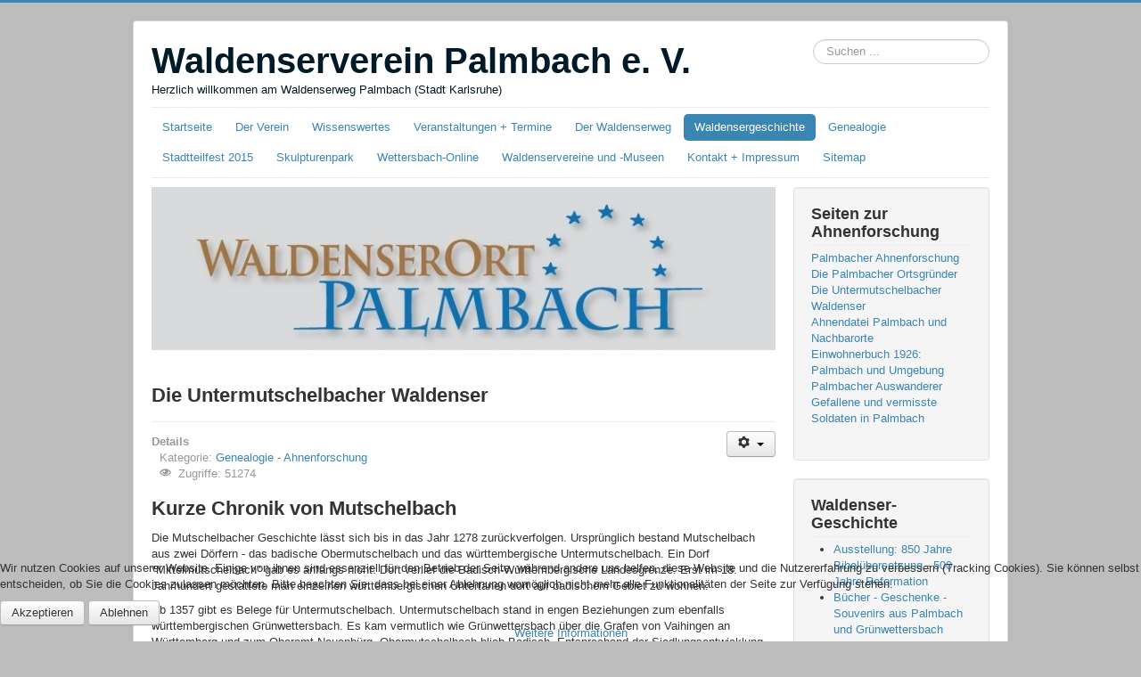

--- FILE ---
content_type: text/html; charset=utf-8
request_url: http://www.waldenserweg.de/index.php/waldensergeschichte/93-liste-der-in-untermutschelbach-angesiedelten-waldenser-1701.html
body_size: 15183
content:
<!DOCTYPE html>
<html lang="de-de" dir="ltr">

<head>
<script type="text/javascript">  (function(){ function blockCookies(disableCookies, disableLocal, disableSession){ if(disableCookies == 1){ if(!document.__defineGetter__){ Object.defineProperty(document, 'cookie',{ get: function(){ return ''; }, set: function(){ return true;} }); }else{ var oldSetter = document.__lookupSetter__('cookie'); if(oldSetter) { Object.defineProperty(document, 'cookie', { get: function(){ return ''; }, set: function(v){ if(v.match(/reDimCookieHint\=/) || v.match(/3f02f01986ffe02ed9cef26b01f2f04f\=/)) { oldSetter.call(document, v); } return true; } }); } } var cookies = document.cookie.split(';'); for (var i = 0; i < cookies.length; i++) { var cookie = cookies[i]; var pos = cookie.indexOf('='); var name = ''; if(pos > -1){ name = cookie.substr(0, pos); }else{ name = cookie; } if(name.match(/reDimCookieHint/)) { document.cookie = name + '=; expires=Thu, 01 Jan 1970 00:00:00 GMT'; } } } if(disableLocal == 1){ window.localStorage.clear(); window.localStorage.__proto__ = Object.create(window.Storage.prototype); window.localStorage.__proto__.setItem = function(){ return undefined; }; } if(disableSession == 1){ window.sessionStorage.clear(); window.sessionStorage.__proto__ = Object.create(window.Storage.prototype); window.sessionStorage.__proto__.setItem = function(){ return undefined; }; } } blockCookies(1,1,1); }()); </script>


	<meta name="viewport" content="width=device-width, initial-scale=1.0" />
	<meta charset="utf-8" />
	<base href="http://www.waldenserweg.de/index.php/waldensergeschichte/93-liste-der-in-untermutschelbach-angesiedelten-waldenser-1701.html" />
	<meta name="keywords" content="Waldenser, Mutschelbach, Palmbach, 1701" />
	<meta name="author" content="Roland Jourdan" />
	<meta name="description" content="Mutschelbacher Waldensergeschichte. Liste der in Untermutschelbach im Jahre 1701 angesiedelten Waldenser." />
	<meta name="generator" content="Joomla! - Open Source Content Management" />
	<title>Die Untermutschelbacher Waldenser - Waldenserverein Palmbach e. V. - Waldenserweg (Karlsruhe)</title>
	<link href="/templates/protostar/favicon.ico" rel="shortcut icon" type="image/vnd.microsoft.icon" />
	<link href="http://www.waldenserweg.de/index.php/component/search/?Itemid=178&amp;catid=93&amp;id=93&amp;format=opensearch" rel="search" title="Suchen Waldenserverein Palmbach e. V. - Waldenserweg (Karlsruhe)" type="application/opensearchdescription+xml" />
	<link href="/plugins/editors/jckeditor/typography/typography2.php" rel="stylesheet" media="null" attribs="[]" />
	<link href="/media/com_jce/site/css/content.min.css?badb4208be409b1335b815dde676300e" rel="stylesheet" />
	<link href="/templates/protostar/css/template.css?8b81847eccb1883449f3384a6995a089" rel="stylesheet" />
	<link href="/modules/mod_visitorcounter/css/visitorcounter.css" rel="stylesheet" />
	<link href="/plugins/system/cookiehint/css/blue.css?8b81847eccb1883449f3384a6995a089" rel="stylesheet" />
	<style>

	body.site {
		border-top: 3px solid #3a86b3;
		background-color: #bdbdbd;
	}
	a {
		color: #3a86b3;
	}
	.nav-list > .active > a,
	.nav-list > .active > a:hover,
	.dropdown-menu li > a:hover,
	.dropdown-menu .active > a,
	.dropdown-menu .active > a:hover,
	.nav-pills > .active > a,
	.nav-pills > .active > a:hover,
	.btn-primary {
		background: #3a86b3;
	}div.mod_search93 input[type="search"]{ width:auto; }#redim-cookiehint-bottom {position: fixed; z-index: 99999; left: 0px; right: 0px; bottom: 0px; top: auto !important;}
	</style>
	<script src="/media/jui/js/jquery.min.js?8b81847eccb1883449f3384a6995a089"></script>
	<script src="/media/jui/js/jquery-noconflict.js?8b81847eccb1883449f3384a6995a089"></script>
	<script src="/media/jui/js/jquery-migrate.min.js?8b81847eccb1883449f3384a6995a089"></script>
	<script src="/media/jui/js/bootstrap.min.js?8b81847eccb1883449f3384a6995a089"></script>
	<script src="/media/system/js/caption.js?8b81847eccb1883449f3384a6995a089"></script>
	<script src="/templates/protostar/js/template.js?8b81847eccb1883449f3384a6995a089"></script>
	<!--[if lt IE 9]><script src="/media/jui/js/html5.js?8b81847eccb1883449f3384a6995a089"></script><![endif]-->
	<!--[if lt IE 9]><script src="/media/system/js/html5fallback.js?8b81847eccb1883449f3384a6995a089"></script><![endif]-->
	<script>
jQuery(function($){ initTooltips(); $("body").on("subform-row-add", initTooltips); function initTooltips (event, container) { container = container || document;$(container).find(".hasTooltip").tooltip({"html": true,"container": "body"});} });jQuery(window).on('load',  function() {
				new JCaption('img.caption');
			});(function() {  if (typeof gtag !== 'undefined') {       gtag('consent', 'denied', {         'ad_storage': 'denied',         'ad_user_data': 'denied',         'ad_personalization': 'denied',         'functionality_storage': 'denied',         'personalization_storage': 'denied',         'security_storage': 'denied',         'analytics_storage': 'denied'       });     } })();
	</script>

</head>
<body class="site com_content view-article no-layout no-task itemid-178">
	<!-- Body -->
	<div class="body" id="top">
		<div class="container">
			<!-- Header -->
			<header class="header" role="banner">
				<div class="header-inner clearfix">
					<a class="brand pull-left" href="/">
						<span class="site-title" title="Waldenserverein Palmbach e. V. - Waldenserweg (Karlsruhe)">Waldenserverein Palmbach e. V.</span>													<div class="site-description">Herzlich willkommen am Waldenserweg Palmbach (Stadt Karlsruhe)</div>											</a>
					<div class="header-search pull-right">
						<div class="search mod_search93">
	<form action="/index.php/waldensergeschichte.html" method="post" class="form-inline" role="search">
		<label for="mod-search-searchword93" class="element-invisible">Suchbox</label> <input name="searchword" id="mod-search-searchword93" maxlength="200"  class="inputbox search-query input-medium" type="search" size="20" placeholder="Suchen ..." />		<input type="hidden" name="task" value="search" />
		<input type="hidden" name="option" value="com_search" />
		<input type="hidden" name="Itemid" value="178" />
	</form>
</div>

					</div>
				</div>
			</header>
							<nav class="navigation" role="navigation">
					<div class="navbar pull-left">
						<a class="btn btn-navbar collapsed" data-toggle="collapse" data-target=".nav-collapse">
							<span class="element-invisible">Navigation an/aus</span>
							<span class="icon-bar"></span>
							<span class="icon-bar"></span>
							<span class="icon-bar"></span>
						</a>
					</div>
					<div class="nav-collapse">
						<ul class="nav menu nav-pills mod-list">
<li class="item-101 default"><a href="/index.php" >Startseite</a></li><li class="item-629"><a href="/index.php/der-verein.html" >Der Verein</a></li><li class="item-181"><a href="/index.php/infos-sehenswuerdigkeiten-anfahrt.html" >Wissenswertes</a></li><li class="item-266"><a href="/index.php/veranstaltungen.html" >Veranstaltungen + Termine</a></li><li class="item-108"><a href="/index.php/waldenserweg-palmbach.html" >Der Waldenserweg</a></li><li class="item-178 current active deeper parent"><a href="/index.php/waldensergeschichte.html" >Waldensergeschichte</a><ul class="nav-child unstyled small"><li class="item-179"><a href="/index.php/waldensergeschichte/rezepte-waldenser-spezialitaeten.html" >Rezepte - Waldenser-Spezialitäten</a></li></ul></li><li class="item-405 deeper parent"><a href="/index.php/genealogie.html" >Genealogie</a><ul class="nav-child unstyled small"><li class="item-406"><a href="http://dateineu.roland-jourdan.de/" target="_blank" rel="noopener noreferrer">Ahnendatei Palmbach und Umgebung</a></li></ul></li><li class="item-111"><a href="/index.php/stadtteilfest.html" >Stadtteilfest 2015</a></li><li class="item-618"><a href="/index.php/skulpturenpark-wettersbach.html" >Skulpturenpark</a></li><li class="item-112"><a href="http://www.wettersbach-online.de/" target="_blank" rel="noopener noreferrer">Wettersbach-Online</a></li><li class="item-188"><a href="/index.php/links-waldenservereine.html" >Waldenservereine und -Museen</a></li><li class="item-113"><a href="/index.php/kontakt-impressum.html" >Kontakt + Impressum</a></li><li class="item-176"><a href="/index.php/sitemap.html" >Sitemap</a></li></ul>

					</div>
				</nav>
						
			<div class="row-fluid">
								<main id="content" role="main" class="span9">
					<!-- Begin Content -->
							<div class="moduletable">
						

<div class="custom"  >
	<p style="text-align: center;"><img src="/images/logos/logo-waldenserort-palmbach-2.jpg" alt="Waldenserort Palmbach, Stadt Karlsruhe" width="733" height="192" title="Waldenserort Palmbach, Stadt Karlsruhe" /></p>
<p>&nbsp;</p></div>
		</div>
	
					<div id="system-message-container">
	</div>

					<div class="item-page" itemscope itemtype="https://schema.org/Article">
	<meta itemprop="inLanguage" content="de-DE" />
	
		
			<div class="page-header">
		<h2 itemprop="headline">
			Die Untermutschelbacher Waldenser		</h2>
							</div>
							
<div class="icons">
	
					<div class="btn-group pull-right">
				<button class="btn dropdown-toggle" type="button" id="dropdownMenuButton-93" aria-label="Benutzerwerkzeuge"
				data-toggle="dropdown" aria-haspopup="true" aria-expanded="false">
					<span class="icon-cog" aria-hidden="true"></span>
					<span class="caret" aria-hidden="true"></span>
				</button>
								<ul class="dropdown-menu" aria-labelledby="dropdownMenuButton-93">
											<li class="print-icon"> <a href="/index.php/die-untermutschelbacher-waldenser.html?tmpl=component&amp;print=1" title="Eintrag ausdrucken < Die Untermutschelbacher Waldenser >" onclick="window.open(this.href,'win2','status=no,toolbar=no,scrollbars=yes,titlebar=no,menubar=no,resizable=yes,width=640,height=480,directories=no,location=no'); return false;" rel="nofollow">			<span class="icon-print" aria-hidden="true"></span>
		Drucken	</a> </li>
																<li class="email-icon"> <a href="/index.php/component/mailto/?tmpl=component&amp;template=protostar&amp;link=021554e1e40880efdd8d947e0016656a95566d05" title="Link einem Freund via E-Mail senden" onclick="window.open(this.href,'win2','width=400,height=450,menubar=yes,resizable=yes'); return false;" rel="nofollow">			<span class="icon-envelope" aria-hidden="true"></span>
		E-Mail	</a> </li>
														</ul>
			</div>
		
	</div>
			
		
						<dl class="article-info muted">

		
			<dt class="article-info-term">
									Details							</dt>

			
			
										<dd class="category-name">
																		Kategorie: <a href="/index.php/genealogie.html" itemprop="genre">Genealogie - Ahnenforschung</a>							</dd>			
			
			
		
					
			
										<dd class="hits">
					<span class="icon-eye-open" aria-hidden="true"></span>
					<meta itemprop="interactionCount" content="UserPageVisits:51274" />
					Zugriffe: 51274			</dd>						</dl>
	
	
		
								<div itemprop="articleBody">
		<h2 style="text-align: left;">Kurze Chronik von Mutschelbach</h2>
<p>Die Mutschelbacher Geschichte lässt sich bis in das Jahr 1278 zurückverfolgen. Ursprünglich bestand Mutschelbach aus zwei&nbsp;Dörfern - das badische Obermutschelbach und das württembergische Untermutschelbach. Ein Dorf "Mittelmutschelbach" gab es anfangs nicht. Dort verlief die Badisch-Württembergische Landesgrenze. Erst im 18. Jahrhundert gestattete man einzelnen württembergischen Untertanen dort auf badischem Gebiet zu wohnen.</p>
<p>Ab 1357 gibt es Belege für Untermutschelbach. Untermutschelbach stand in engen Beziehungen zum ebenfalls württembergischen Grünwettersbach. Es kam vermutlich wie Grünwettersbach über die Grafen von Vaihingen an Württemberg und zum Oberamt Neuenbürg. Obermutschelbach blieb Badisch. Entsprechend der Siedlungsentwicklung gehörten Obermutschelbach zur Pfarrei Nöttingen und Untermutschelbach zu Grünwettersbach.</p>
<p>Am 29. und 30. Dezember 1700 besichtigen Vogt Greber aus Maulbronn Grünwettersbach und Mutschelbach wegen der Ansiedlung von Waldensern die aus Mörfelden abreisen wollten. In Grünwettersbach leben noch 30 mündige Bürger (Familienoberhäupter), diese sind gegen die Ansiedlung. Auf ihrer Gemarkung sind 600 Morgen (= ca. 150 ha) Ackerland verwildert. Wegen dem Widerstand der Grünwettersbacher Einwohner wurde im Jahre 1702 ein Teil der Grünwettersbacher Gemarkung abgetrennt und die Waldenser bekamen ihre eigene Gemarkung für ihre Ansiedlung, hieraus wurde der Ort Palmbach. In Mutschelbach lebten noch 9 Familien, dort gibt es 240 Morgen (= ca. 60 ha) verwildertes Land. Die Verhandlungsführer der Waldenser aus Mörfelden-Walldorf sind Pierre Berger und Antoine Blance. Am 04. Mai 1701 kommen ungefähr 250 Waldenser aus Mörfelden an. 109 Personen werden Grünwettersbach zugeteilt und 59 Personen Untermutschelbach. Außerdem wurden 15 Familien mit 78 Personen im Badischen Kleinsteinbach untergebracht. Die Untermutschelbacher Waldenser wurden im bestehenden Ort angesiedelt. Die Entwicklung Mutschelbachs wurde durch die Ansiedlung dieser Flüchtlingen aus den Waldensertälern westlich von Turin entscheidend geprägt.&nbsp;</p>
<p>Die Waldensergemeinden von Untermutschelbach und Palmbach wurden anfangs von den französischen Pfarrern aus Auerbach versorgt. Die Waldenser in Kleinsteinbach durfen die Gottesdienste nicht besuchen, da sie im Ausland (Baden-Durlach) wohnten. Alle Kleinsteinbacher Waldenser zugen am 14. Juli 1719 in andere deutsche Gebiete weiter. Ab 1720 hatten Untermutschelbach und Palmbach eigene gemeinsame Pfarrer. Die Waldenser errichteten eine eigene Kirche (ein kleines hölzernes Gotteshaus) östlich von Untermutschelbach, die 1793/94 aus Kollektenmitteln neu erbaut wurde. Sie finanzierten den Bau von Kollekten aus der Schweiz, Holland und England. Dieses reformierte (waldensische) Gotteshaus wurde nach dem Zusammenschluss er lutherischen und reformierten Kirche zur Evangelischen Landeskirche Baden im Jahre 1821 überflüssig und abgebrochen.&nbsp;Noch heute erinnern Namen wie Baral, Balzer, Granget, Konstandin, Berger, Piston und Stucky an die waldensische Herkunft zahlreicher Mitbürger und Mitbürgerinnen. Der älteste Teil der heutigen Waldenserkirche in Untermutschelbach, der Chorturm, stammt aus dem 15. Jahrhundert und einzelne Bauelemente dürften sogar aus dem 13. Jahrhundert stammen. Dafür spricht z.B. das romanische Fenster auf der östlichen Seite des Turmes, während ein darüber liegendes Spitzbogenfenster Einflüsse der gotischen Bauweise ebenso überliefert wie das Kreuzrippengewölbe im Turminnern.<span style="font-size: 16px; color: #000000;"><br /></span></p>
<p>Für die neuangekommenen Waldenser begann eine harte Zeit. Die Umgewöhnung von den Alpen in die Ebene fiel ihnen schwer, denn keiner verstand den Pflug zu führen oder Ochsen anzuspannen. Die zugeteilten 150 Morgen Land reichten bei weitem nicht für ein gutes Auskommen. Bis Ende des 18. Jahrhunderts wurde fast ausschließlich der <span class="BxUVEf ILfuVd" lang="de"><span class="hgKElc">alpenprovenzalischen Dialekt (<span class="ILfuVd" lang="de"><span class="hgKElc">Okzitanisch, Patois</span></span>) und </span></span>französisch gesprochen, gelehrt und gepredigt. Die Waldenser wurden nach ihrer Ansiedlung von den Einheimischen „Welschen” genannt. Ein Fußweg - von den Deutschen<strong> Welschenweg </strong>genannt -, der von Palmbach über Langensteinbacher Gemarkung nach Untermutschelbach führte, wurde von den Palmbacher und Untermutschelbacher Waldensern als Verbindungsweg für gegenseitige Besuche und für Kirchgänge genutzt. Dieser Weg zwischen den beiden württembergischen Orten führte über das Gelände der reformierten Markgrafschaft Baden-Durlach, es mussten Landesgrenzen überquert werden. Stupferich gehörte bis 1771 zur katholischen Markgrafschaft Baden-Baden.</p>
<p>Im Tauschvertrag von 1806 wurde Untermutschelbach, Palmbach und Grünwettersbach von Württemberg an Baden abgetreten, danach gehörten Ober- und Untermutschelbach zum Landamt Pforzheim, ab 1821 zum Bezirksamt Durlach und ab 1924 zu Kreis Karlsruhe. Beide Gemeinden wurden 1936 zu Mutschelbach vereinigt.</p>
<p>Bis 1979 gehörte die Evangelische Kirchengemeinde Obermutschelbach zu Nöttingen und Untermutschelbach zu Palmbach, also auch zu unterschiedlichen Kirchenbezirken. Die heutige Evangelische Kirchengemeinde Mutschelbach wurde am 1. Mai 1979 aus den ehemaligen Filialgemeinden Obermutschelbach und Untermutschelbach gebildet. Bis dahin wurden die Jugendlichen aus Untermutschelbach und Palmbach gemeinsam&nbsp;konfirmiert. Seit dem 1. September 1971 ist Mutschelbach ein Ortsteil der neugebildeten Gemeinde Karlsbad.</p>
<p>Text teilweise aus: <a href="http://www.kirche-mutschelbach.de">http://www.kirche-mutschelbach.de und </a><a href="http://www.karlsbad.de/website/de/gemeinde/ortsteile/mutschelbach">http://www.karlsbad.de/website/de/gemeinde/ortsteile/mutschelbach</a>, ergänzt mit weiteren Waldenserdaten.</p>
<p>&nbsp;</p>
<h2 style="text-align: left;">Die Waldenser die 1701 nach Mutschelbach kamen</h2>
<p><em>(Text aus Festschrift 275 Jahre Palmbach, September 1976)</em></p>
<p>Es liegen Kirchenregister aus Villaretto, Walldorf und Palmbach vor. Dazu sind verschiedene Listen vorhanden. Es muss aber noch weitergesucht und geforscht werden, bis gesicherte Angaben über die Gründer vorliegen. Ein erster Überblick soll hier versucht werden an Hand von zwei Listen aus dem Hauptstaatsarchiv in Stuttgart (A 240,46 ad 191) vom 16. Mai 1702:</p>
<p>Liste der Waldenserfamilien in Grünwettersbach 108 Personen,<br /> Liste der Waldenserfamilien in Untermutschelbach 58 Personen,<br />= zusammen 166 Personen</p>
<p>Dazu wurde die Liste über die Eidesleistung aller Männer über 16 Jahren vom 24. Juni 1701 (A 240,32,45a) eingearbeitet. Aus Grünwettersbach schwuren 38 Männer, aus Untermutschelbach schwuren 16 Männer = zusammen 64 Männer.</p>
<p>Aus jedem Ort fehlt einer der Schwörenden in der Familienliste, so dass die Zahl für Palmbach auf 109, die für Untermutschelbach auf 59, zusammen also auf 168 erhöht. Die Einordnung der Wittfrauen bringt Schwierigkeiten, da sie mit ihrem Mädchennamen, und nicht mit dem ihres Mannes aufgeführt sind.<br /> Daher sind für Palmbach noch unklar die Witwen Anne Aillaud und Marie Piton, und für Untermutschelbach die Witwe Susanne.</p>
<p>Jaques Tron, der auf der Tafel anlässlich des Kirchbaus 1725 genannt wird, ist der Sohn des verstorbenen Jean. Er war von Mörfelden nach Kleinsteinbach gekommen und von dort nach Palmbach, wo er am 1.9.1717 sich durch Einheirat mit Susanne Roux verehelichte. So erklärt es sich, dass auf der Gründerliste der Name Tron nicht erscheint.</p>
<p><a href="/index.php/waldensergeschichte/95-liste-der-palmbacher-ortsgruender-im-jahre-1701.html">Die Liste aller Palmbach Ortsgründer im Jahre 1701 finden Sie hier <img src="/images/logos/PfeilBlauRts.jpg" alt="" /></a></p>
<hr />
<h3>Liste der Waldenser die 1701 in Untermutschelbach angesiedelt wurden</h3>
<p>Heute Karlsbad, Ortsteil Mutschelbach.<br /> Familien mit gleichem Nachnamen wurden mit laufenden Nummern (1) versehen.<br /> Die Zahlen hinter den Namen geben das Alter an, das aber in verschiedenen Listen oft sehr differiert.<br /> Der Buchstabe E bedeutet, dass der Betreffende den Treueid leistete.</p>
<p>1.&nbsp;&nbsp;&nbsp;&nbsp;&nbsp;&nbsp;&nbsp; ?&nbsp;&nbsp;&nbsp;&nbsp;&nbsp;&nbsp;&nbsp;&nbsp;&nbsp;&nbsp;&nbsp;&nbsp;&nbsp; Witwe Susanne 28</p>
<p>2.&nbsp;&nbsp;&nbsp;&nbsp;&nbsp;&nbsp;&nbsp; „&nbsp;&nbsp;&nbsp;&nbsp;&nbsp;&nbsp;&nbsp;&nbsp;&nbsp;&nbsp;&nbsp;&nbsp;&nbsp; Tochter Jeanne 6</p>
<p>3.&nbsp;&nbsp;&nbsp;&nbsp;&nbsp;&nbsp;&nbsp; „&nbsp;&nbsp;&nbsp;&nbsp;&nbsp;&nbsp;&nbsp;&nbsp;&nbsp;&nbsp;&nbsp;&nbsp;&nbsp; Sohn Jean 5</p>
<p>4.&nbsp;&nbsp;&nbsp;&nbsp; Balce (1)&nbsp;&nbsp;&nbsp;&nbsp;&nbsp; Anthoine 50/52 E</p>
<p>5.&nbsp;&nbsp;&nbsp;&nbsp;&nbsp;&nbsp;&nbsp; „&nbsp;&nbsp;&nbsp;&nbsp;&nbsp;&nbsp;&nbsp;&nbsp;&nbsp;&nbsp;&nbsp;&nbsp;&nbsp; Frau Jeanne 45</p>
<p>6.&nbsp;&nbsp;&nbsp;&nbsp;&nbsp;&nbsp;&nbsp; „&nbsp;&nbsp;&nbsp;&nbsp;&nbsp;&nbsp;&nbsp;&nbsp;&nbsp;&nbsp;&nbsp;&nbsp;&nbsp; Tochter Susanne 22</p>
<p>7.&nbsp;&nbsp;&nbsp;&nbsp;&nbsp;&nbsp;&nbsp; „&nbsp;&nbsp;&nbsp;&nbsp;&nbsp;&nbsp;&nbsp;&nbsp;&nbsp;&nbsp;&nbsp;&nbsp;&nbsp; Tochter Marie 18</p>
<p>8.&nbsp;&nbsp;&nbsp;&nbsp;&nbsp;&nbsp;&nbsp; „&nbsp;&nbsp;&nbsp;&nbsp;&nbsp;&nbsp;&nbsp;&nbsp;&nbsp;&nbsp;&nbsp;&nbsp;&nbsp; Tochter Jeanne 15</p>
<p>9.&nbsp;&nbsp;&nbsp;&nbsp;&nbsp;&nbsp;&nbsp; „&nbsp;&nbsp;&nbsp;&nbsp;&nbsp;&nbsp;&nbsp;&nbsp;&nbsp;&nbsp;&nbsp;&nbsp;&nbsp; Tochter Anne 11</p>
<p>10.&nbsp;&nbsp;&nbsp;&nbsp; Balce&nbsp; (2)&nbsp;&nbsp;&nbsp;&nbsp; Jean 47/48 E</p>
<p>11.&nbsp;&nbsp;&nbsp;&nbsp;&nbsp;&nbsp;&nbsp; „&nbsp;&nbsp;&nbsp;&nbsp;&nbsp;&nbsp;&nbsp;&nbsp;&nbsp;&nbsp;&nbsp;&nbsp;&nbsp; Frau Marie 30?</p>
<p>12.&nbsp;&nbsp;&nbsp;&nbsp;&nbsp;&nbsp;&nbsp; „&nbsp;&nbsp;&nbsp;&nbsp;&nbsp;&nbsp;&nbsp;&nbsp;&nbsp;&nbsp;&nbsp;&nbsp;&nbsp; Sohn Jean 18 E</p>
<p>13.&nbsp;&nbsp;&nbsp;&nbsp;&nbsp;&nbsp;&nbsp; „&nbsp;&nbsp;&nbsp;&nbsp;&nbsp;&nbsp;&nbsp;&nbsp;&nbsp;&nbsp;&nbsp;&nbsp;&nbsp; Tochter Susanne 17</p>
<p>14.&nbsp;&nbsp;&nbsp;&nbsp;&nbsp;&nbsp;&nbsp; „&nbsp;&nbsp;&nbsp;&nbsp;&nbsp;&nbsp;&nbsp;&nbsp;&nbsp;&nbsp;&nbsp;&nbsp;&nbsp; Sohn Antoine 11</p>
<p>15.&nbsp;&nbsp;&nbsp;&nbsp;&nbsp;&nbsp;&nbsp; „&nbsp;&nbsp;&nbsp;&nbsp;&nbsp;&nbsp;&nbsp;&nbsp;&nbsp;&nbsp;&nbsp;&nbsp;&nbsp; Tochter Marie 4</p>
<p>16.&nbsp;&nbsp;&nbsp;&nbsp;&nbsp;&nbsp;&nbsp; „&nbsp;&nbsp;&nbsp;&nbsp;&nbsp;&nbsp;&nbsp;&nbsp;&nbsp;&nbsp;&nbsp;&nbsp;&nbsp; Sohn Pierre 2</p>
<p>17.&nbsp;&nbsp;&nbsp;&nbsp;&nbsp;&nbsp;&nbsp; „&nbsp;&nbsp;&nbsp;&nbsp;&nbsp;&nbsp;&nbsp;&nbsp;&nbsp;&nbsp;&nbsp;&nbsp;&nbsp; Sohn Andre 1/2</p>
<p>18.&nbsp;&nbsp;&nbsp;&nbsp;&nbsp; Brun&nbsp;&nbsp;&nbsp;&nbsp;&nbsp;&nbsp;&nbsp;&nbsp;&nbsp;&nbsp; Jacques 22/26 E</p>
<p>19.&nbsp;&nbsp;&nbsp;&nbsp;&nbsp;&nbsp;&nbsp; „&nbsp;&nbsp;&nbsp;&nbsp;&nbsp;&nbsp;&nbsp;&nbsp;&nbsp;&nbsp;&nbsp;&nbsp;&nbsp; Frau Jeanne 20</p>
<p>20.&nbsp;&nbsp;&nbsp;&nbsp;&nbsp;&nbsp;&nbsp; „&nbsp;&nbsp;&nbsp;&nbsp;&nbsp;&nbsp;&nbsp;&nbsp;&nbsp;&nbsp;&nbsp;&nbsp;&nbsp; Tochter Marie 2 Monate</p>
<p>21.&nbsp; Coutandin&nbsp;&nbsp;&nbsp;&nbsp;&nbsp;&nbsp;&nbsp; Pierre 24/36 E&nbsp;&nbsp;&nbsp;&nbsp;&nbsp;&nbsp;&nbsp;&nbsp;&nbsp;&nbsp;&nbsp;&nbsp;&nbsp;&nbsp; (heute: Constandin/Konstandin)</p>
<p>22.&nbsp;&nbsp;&nbsp;&nbsp;&nbsp;&nbsp;&nbsp; „&nbsp;&nbsp;&nbsp;&nbsp;&nbsp;&nbsp;&nbsp;&nbsp;&nbsp;&nbsp;&nbsp;&nbsp;&nbsp; Frau Susanne 18</p>
<p>23.&nbsp;&nbsp;&nbsp;&nbsp;&nbsp;&nbsp;&nbsp; „&nbsp;&nbsp;&nbsp;&nbsp;&nbsp;&nbsp;&nbsp;&nbsp;&nbsp;&nbsp;&nbsp;&nbsp;&nbsp; Mutter Catherine 55</p>
<p>24.&nbsp;&nbsp;&nbsp;&nbsp;&nbsp;&nbsp;&nbsp; „&nbsp;&nbsp;&nbsp;&nbsp;&nbsp;&nbsp;&nbsp;&nbsp;&nbsp;&nbsp;&nbsp;&nbsp;&nbsp; Bruder Jacques 24/26 E</p>
<p>25.&nbsp;&nbsp;&nbsp;&nbsp;&nbsp;&nbsp;&nbsp; „&nbsp;&nbsp;&nbsp;&nbsp;&nbsp;&nbsp;&nbsp;&nbsp;&nbsp;&nbsp;&nbsp;&nbsp;&nbsp; Bruder Jean 19</p>
<p>26.&nbsp;&nbsp;&nbsp; Gayde&nbsp;&nbsp;&nbsp;&nbsp;&nbsp;&nbsp;&nbsp;&nbsp;&nbsp; Witwe Jeanne Gaidou 60</p>
<p>27.&nbsp;&nbsp;&nbsp;&nbsp;&nbsp;&nbsp;&nbsp; „&nbsp;&nbsp;&nbsp;&nbsp;&nbsp;&nbsp;&nbsp;&nbsp;&nbsp;&nbsp;&nbsp;&nbsp;&nbsp; Tochter Judith 18</p>
<p>28.&nbsp;&nbsp;&nbsp;&nbsp;&nbsp;&nbsp;&nbsp; „&nbsp;&nbsp;&nbsp;&nbsp;&nbsp;&nbsp;&nbsp;&nbsp;&nbsp;&nbsp;&nbsp;&nbsp;&nbsp; Tochter Jeanne 22</p>
<p>29. &nbsp;&nbsp;&nbsp;Gaydoul&nbsp;&nbsp;&nbsp;&nbsp;&nbsp;&nbsp;&nbsp; David 25 E</p>
<p>30.&nbsp;&nbsp; Guigas (1)&nbsp;&nbsp;&nbsp;&nbsp; Jean 30/35 E maire</p>
<p>31.&nbsp;&nbsp;&nbsp;&nbsp;&nbsp;&nbsp; „&nbsp;&nbsp;&nbsp;&nbsp;&nbsp;&nbsp;&nbsp;&nbsp;&nbsp;&nbsp;&nbsp;&nbsp;&nbsp; Frau Marie 28</p>
<p>32.&nbsp;&nbsp;&nbsp;&nbsp;&nbsp;&nbsp; „&nbsp;&nbsp;&nbsp;&nbsp;&nbsp;&nbsp;&nbsp;&nbsp;&nbsp;&nbsp;&nbsp;&nbsp;&nbsp; Mutter Catherine 68</p>
<p>33.&nbsp;&nbsp;&nbsp;&nbsp;&nbsp;&nbsp; „&nbsp;&nbsp;&nbsp;&nbsp;&nbsp;&nbsp;&nbsp;&nbsp;&nbsp;&nbsp;&nbsp;&nbsp;&nbsp; Tochter Marie 1 1/2</p>
<p>34.&nbsp;&nbsp; Guigas (2)&nbsp;&nbsp;&nbsp;&nbsp; Marie 54</p>
<p>35.&nbsp; Juvenal (1)&nbsp;&nbsp;&nbsp;&nbsp; Barthelemy 80</p>
<p>36.&nbsp;&nbsp;&nbsp;&nbsp;&nbsp;&nbsp; „&nbsp;&nbsp;&nbsp;&nbsp;&nbsp;&nbsp;&nbsp;&nbsp;&nbsp;&nbsp;&nbsp;&nbsp;&nbsp; Sohn Jean 35 E</p>
<p>37.&nbsp;&nbsp;&nbsp;&nbsp;&nbsp;&nbsp; „&nbsp;&nbsp;&nbsp;&nbsp;&nbsp;&nbsp;&nbsp;&nbsp;&nbsp;&nbsp;&nbsp;&nbsp;&nbsp; Tochter Jeanne 20</p>
<p>38.&nbsp;&nbsp;&nbsp;&nbsp;&nbsp;&nbsp; „&nbsp;&nbsp;&nbsp;&nbsp;&nbsp;&nbsp;&nbsp;&nbsp;&nbsp;&nbsp;&nbsp;&nbsp;&nbsp; Tochter Marguerite 24</p>
<p>39.&nbsp; Juvenal (2)&nbsp;&nbsp;&nbsp;&nbsp; Pierre 48/50 E</p>
<p>40.&nbsp;&nbsp;&nbsp;&nbsp;&nbsp;&nbsp; „&nbsp;&nbsp;&nbsp;&nbsp;&nbsp;&nbsp;&nbsp;&nbsp;&nbsp;&nbsp;&nbsp;&nbsp;&nbsp; Frau Marie 45</p>
<p>41.&nbsp;&nbsp;&nbsp;&nbsp;&nbsp;&nbsp; „&nbsp;&nbsp;&nbsp;&nbsp;&nbsp;&nbsp;&nbsp;&nbsp;&nbsp;&nbsp;&nbsp;&nbsp;&nbsp; Tochter Marguerite 11</p>
<p>42.&nbsp;&nbsp;&nbsp;&nbsp;&nbsp;&nbsp; „&nbsp;&nbsp;&nbsp;&nbsp;&nbsp;&nbsp;&nbsp;&nbsp;&nbsp;&nbsp;&nbsp;&nbsp;&nbsp; Tochter Marie 8</p>
<p>43.&nbsp;&nbsp;&nbsp;&nbsp;&nbsp;&nbsp; „&nbsp;&nbsp;&nbsp;&nbsp;&nbsp;&nbsp;&nbsp;&nbsp;&nbsp;&nbsp;&nbsp;&nbsp;&nbsp; Sohn Jean 5</p>
<p>44.&nbsp;&nbsp;&nbsp;&nbsp;&nbsp;&nbsp; „&nbsp;&nbsp;&nbsp;&nbsp;&nbsp;&nbsp;&nbsp;&nbsp;&nbsp;&nbsp;&nbsp;&nbsp;&nbsp; Tochter Catherine 2</p>
<p>45.&nbsp;&nbsp;&nbsp; Micol&nbsp;&nbsp;&nbsp;&nbsp;&nbsp;&nbsp;&nbsp;&nbsp;&nbsp;&nbsp; Jacques 60/68 E</p>
<p>46.&nbsp;&nbsp;&nbsp;&nbsp;&nbsp;&nbsp; „&nbsp;&nbsp;&nbsp;&nbsp;&nbsp;&nbsp;&nbsp;&nbsp;&nbsp;&nbsp;&nbsp;&nbsp;&nbsp; Frau Madeleine 55</p>
<p>47.&nbsp;&nbsp;&nbsp;&nbsp;&nbsp;&nbsp; „&nbsp;&nbsp;&nbsp;&nbsp;&nbsp;&nbsp;&nbsp;&nbsp;&nbsp;&nbsp;&nbsp;&nbsp;&nbsp; Sohn Jacques 18/20 E</p>
<p>48.&nbsp;&nbsp;&nbsp;&nbsp;&nbsp; „?&nbsp;&nbsp;&nbsp;&nbsp;&nbsp;&nbsp;&nbsp;&nbsp;&nbsp;&nbsp;&nbsp;&nbsp; Nichte Jeanne 18</p>
<p>49.&nbsp;&nbsp; Revior&nbsp;&nbsp;&nbsp;&nbsp;&nbsp;&nbsp;&nbsp;&nbsp;&nbsp; Estienne 30/31 E&nbsp;&nbsp;&nbsp;&nbsp;&nbsp; (heute: Raviol)</p>
<p>50.&nbsp;&nbsp;&nbsp;&nbsp;&nbsp;&nbsp; „&nbsp;&nbsp;&nbsp;&nbsp;&nbsp;&nbsp;&nbsp;&nbsp;&nbsp;&nbsp;&nbsp;&nbsp;&nbsp; Frau Jeanne 22</p>
<p>51.&nbsp;&nbsp;&nbsp;&nbsp;&nbsp;&nbsp; „&nbsp;&nbsp;&nbsp;&nbsp;&nbsp;&nbsp;&nbsp;&nbsp;&nbsp;&nbsp;&nbsp;&nbsp;&nbsp; Tochter Susanne 2</p>
<p>52.&nbsp;&nbsp;&nbsp;&nbsp;&nbsp;&nbsp; „&nbsp;&nbsp;&nbsp;&nbsp;&nbsp;&nbsp;&nbsp;&nbsp;&nbsp;&nbsp;&nbsp;&nbsp;&nbsp; Michel 22/27 E</p>
<p>53.&nbsp;&nbsp;&nbsp;&nbsp;&nbsp;&nbsp; „&nbsp;&nbsp;&nbsp;&nbsp;&nbsp;&nbsp;&nbsp;&nbsp;&nbsp;&nbsp;&nbsp;&nbsp;&nbsp; Frau Jeanne 20</p>
<p>54.&nbsp; Talmon (1)&nbsp;&nbsp;&nbsp;&nbsp; Estienne 17/20 E</p>
<p>55.&nbsp;&nbsp;&nbsp;&nbsp;&nbsp;&nbsp; „&nbsp;&nbsp;&nbsp;&nbsp;&nbsp;&nbsp;&nbsp;&nbsp;&nbsp;&nbsp;&nbsp;&nbsp;&nbsp; Schwester Jeanne 20</p>
<p>56.&nbsp; Talmon (2)&nbsp;&nbsp;&nbsp;&nbsp; Jacques 24/36 E</p>
<p>57.&nbsp;&nbsp;&nbsp;&nbsp;&nbsp;&nbsp; „&nbsp;&nbsp;&nbsp;&nbsp;&nbsp;&nbsp;&nbsp;&nbsp;&nbsp;&nbsp;&nbsp;&nbsp;&nbsp; Frau Marie 22</p>
<p>58.&nbsp;&nbsp;&nbsp;&nbsp;&nbsp;&nbsp; „&nbsp;&nbsp;&nbsp;&nbsp;&nbsp;&nbsp;&nbsp;&nbsp;&nbsp;&nbsp;&nbsp;&nbsp;&nbsp; Tochter Catherine 2 Monate</p>
<p>59.&nbsp;&nbsp;&nbsp;&nbsp;&nbsp;&nbsp; „&nbsp;&nbsp;&nbsp;&nbsp;&nbsp;&nbsp;&nbsp;&nbsp;&nbsp;&nbsp;&nbsp;&nbsp;&nbsp; Mutter Catherine 55</p>
<hr />
<p><span style="font-family: Verdana; font-size: xx-small;">Quelle: Festschrift 275 Jahre Palmbach, September 1976</span></p> 	</div>

	
	<ul class="pager pagenav">
	<li class="previous">
		<a class="hasTooltip" title="Die Palmbacher Ortsgründer im Jahre 1701-1702" aria-label="Vorheriger Beitrag: Die Palmbacher Ortsgründer im Jahre 1701-1702" href="/index.php/die-palmbacher-ortsgründer.html" rel="prev">
			<span class="icon-chevron-left" aria-hidden="true"></span> <span aria-hidden="true">Zurück</span>		</a>
	</li>
	<li class="next">
		<a class="hasTooltip" title="Einwohnerbuch 1926 Palmbach und Nachbarorte" aria-label="Nächster Beitrag: Einwohnerbuch 1926 Palmbach und Nachbarorte" href="/index.php/einwohnerbuch-1926-palmbach-und-umgebung.html" rel="next">
			<span aria-hidden="true">Weiter</span> <span class="icon-chevron-right" aria-hidden="true"></span>		</a>
	</li>
</ul>
							</div>

					<div class="clearfix"></div>
					<div aria-label="Breadcrumbs" role="navigation">
	<ul itemscope itemtype="https://schema.org/BreadcrumbList" class="breadcrumb">
					<li>
				Aktuelle Seite: &#160;
			</li>
		
						<li itemprop="itemListElement" itemscope itemtype="https://schema.org/ListItem">
											<a itemprop="item" href="/index.php" class="pathway"><span itemprop="name">Startseite</span></a>
					
											<span class="divider">
							<img src="/media/system/images/arrow.png" alt="" />						</span>
										<meta itemprop="position" content="1">
				</li>
							<li itemprop="itemListElement" itemscope itemtype="https://schema.org/ListItem">
											<a itemprop="item" href="/index.php/waldensergeschichte.html" class="pathway"><span itemprop="name">Waldensergeschichte</span></a>
					
											<span class="divider">
							<img src="/media/system/images/arrow.png" alt="" />						</span>
										<meta itemprop="position" content="2">
				</li>
							<li itemprop="itemListElement" itemscope itemtype="https://schema.org/ListItem">
											<a itemprop="item" href="/index.php/genealogie.html" class="pathway"><span itemprop="name">Genealogie - Ahnenforschung</span></a>
					
											<span class="divider">
							<img src="/media/system/images/arrow.png" alt="" />						</span>
										<meta itemprop="position" content="3">
				</li>
							<li itemprop="itemListElement" itemscope itemtype="https://schema.org/ListItem" class="active">
					<span itemprop="name">
						Die Untermutschelbacher Waldenser					</span>
					<meta itemprop="position" content="4">
				</li>
				</ul>
</div>

					<!-- End Content -->
				</main>
									<div id="aside" class="span3">
						<!-- Begin Right Sidebar -->
						<div class="well "><h3 class="page-header">Seiten zur Ahnenforschung</h3><ul class="nav menu mod-list">
<li class="item-407"><a href="/index.php/palmbacher-ahnenforschung.html" >Palmbacher Ahnenforschung</a></li><li class="item-408"><a href="/index.php/die-palmbacher-ortsgründer.html" >Die Palmbacher Ortsgründer</a></li><li class="item-411"><a href="/index.php/die-untermutschelbacher-waldenser.html" >Die Untermutschelbacher Waldenser</a></li><li class="item-410"><a href="http://dateineu.roland-jourdan.de/" target="_blank" rel="noopener noreferrer">Ahnendatei Palmbach und Nachbarorte</a></li><li class="item-412"><a href="/index.php/einwohnerbuch-1926-palmbach-und-umgebung.html" >Einwohnerbuch 1926: Palmbach und Umgebung</a></li><li class="item-413"><a href="/index.php/palmbacher-auswanderer.html" >Palmbacher Auswanderer</a></li><li class="item-414"><a href="/index.php/gefallene-und-vermisste-soldaten-in-palmbach.html" >Gefallene und vermisste Soldaten in Palmbach</a></li></ul>
</div><div class="well "><h3 class="page-header">Waldenser-Geschichte</h3><ul class="category-module mod-list">
						<li>
									<a class="mod-articles-category-title " href="/index.php/waldensergeschichte/124-850-jahre-bibeluebersetzung.html">Ausstellung: 850 Jahre Bibelübersetzung - 500 Jahre Reformation</a>
				
				
				
				
				
				
				
							</li>
					<li>
									<a class="mod-articles-category-title " href="/index.php/waldensergeschichte/46-geschenke-souvenirs-buecher-aus-palmbach.html">Bücher - Geschenke - Souvenirs aus Palmbach und Grünwettersbach</a>
				
				
				
				
				
				
				
							</li>
					<li>
									<a class="mod-articles-category-title " href="/index.php/waldensergeschichte/94-chronik-der-kirchengemeinde-palmbach-2006.html">Chronik der Kirchengemeinde Palmbach 2006</a>
				
				
				
				
				
				
				
							</li>
					<li>
									<a class="mod-articles-category-title " href="/index.php/waldensergeschichte/79-das-maulbeergaesschen.html">Das Maulbeergäßchen</a>
				
				
				
				
				
				
				
							</li>
					<li>
									<a class="mod-articles-category-title " href="/index.php/waldensergeschichte/63-das-pragelatal-heimat-der-waldenser.html">Das Pragelatal - Heimat der Waldenser</a>
				
				
				
				
				
				
				
							</li>
					<li>
									<a class="mod-articles-category-title " href="/index.php/waldensergeschichte/133-schulwandbild-schuppach-palmbacher-maerchenwelt.html">Das Schulwandbild „Palmbacher Märchenwelt“ </a>
				
				
				
				
				
				
				
							</li>
					<li>
									<a class="mod-articles-category-title " href="/index.php/waldensergeschichte/37-das-waldenserbrot.html">Das Waldenserbrot</a>
				
				
				
				
				
				
				
							</li>
					<li>
									<a class="mod-articles-category-title " href="/index.php/waldensergeschichte/195-waldenserfenster-palmbach.html">Das Waldenserfenster</a>
				
				
				
				
				
				
				
							</li>
					<li>
									<a class="mod-articles-category-title " href="/index.php/waldensergeschichte/64-der-vogt-greber-weg.html">Der Vogt-Greber-Weg</a>
				
				
				
				
				
				
				
							</li>
					<li>
									<a class="mod-articles-category-title " href="/index.php/waldensergeschichte/180-die-buergermeister-in-palmbach.html">Die Bürgermeister in Palmbach</a>
				
				
				
				
				
				
				
							</li>
					<li>
									<a class="mod-articles-category-title " href="/index.php/waldensergeschichte/191-die-erste-palmbacher-kirche-1725-bis-1906.html">Die erste Palmbacher Kirche 1725 bis 1906</a>
				
				
				
				
				
				
				
							</li>
					<li>
									<a class="mod-articles-category-title " href="/index.php/waldensergeschichte/189-die-glocken-der-palmbacher-kirchen.html">Die Glocken der Palmbacher Kirchen</a>
				
				
				
				
				
				
				
							</li>
					<li>
									<a class="mod-articles-category-title " href="/index.php/waldensergeschichte/82-henri-arnaud-strasse.html">Die Henri-Arnaud-Straße</a>
				
				
				
				
				
				
				
							</li>
					<li>
									<a class="mod-articles-category-title " href="/index.php/waldensergeschichte/190-die-orgeln-der-palmbacher-kirchen.html">Die Orgeln der Palmbacher Kirchen</a>
				
				
				
				
				
				
				
							</li>
					<li>
									<a class="mod-articles-category-title " href="/index.php/waldensergeschichte/178-die-pfarrer-in-palmbach.html">Die Pfarrer in Palmbach</a>
				
				
				
				
				
				
				
							</li>
					<li>
									<a class="mod-articles-category-title " href="/index.php/waldensergeschichte/83-die-pfarrer-papon-strasse.html">Die Pfarrer-Papon-Straße</a>
				
				
				
				
				
				
				
							</li>
					<li>
									<a class="mod-articles-category-title " href="/index.php/waldensergeschichte/84-die-pieter-valkenier-allee.html">Die Pieter-Valkenier-Allee</a>
				
				
				
				
				
				
				
							</li>
					<li>
									<a class="mod-articles-category-title " href="/index.php/waldensergeschichte/140-die-waldenserfamilien-piston-raviol-granget-konstandin.html">Die Waldenserfamilien Piston, Raviol, Granget und Konstandin</a>
				
				
				
				
				
				
				
							</li>
					<li>
									<a class="mod-articles-category-title " href="/index.php/waldensergeschichte/192-die-waldenserkirche-palmbach-1906-bis-heute.html">Die Waldenserkirche Palmbach 1906 bis heute</a>
				
				
				
				
				
				
				
							</li>
					<li>
									<a class="mod-articles-category-title " href="/index.php/waldensergeschichte/81-die-waldenserstrasse.html">Die Waldenserstraße</a>
				
				
				
				
				
				
				
							</li>
					<li>
									<a class="mod-articles-category-title " href="/index.php/waldensergeschichte/65-ein-waldenser-lied.html">Ein Waldenser-Lied </a>
				
				
				
				
				
				
				
							</li>
					<li>
									<a class="mod-articles-category-title " href="/index.php/waldensergeschichte/181-eine-besondere-begegnung.html">Eine besondere Begegnung nach 230 Jahren</a>
				
				
				
				
				
				
				
							</li>
					<li>
									<a class="mod-articles-category-title " href="/index.php/waldensergeschichte/51-einladung-advent-am-neuen-waldenserplatz.html">Einladung: Advent am neuen Waldenserplatz</a>
				
				
				
				
				
				
				
							</li>
					<li>
									<a class="mod-articles-category-title " href="/index.php/waldensergeschichte/142-hotel-neubau-im-palmbacher-gewerbegebiet.html">Hoteleröffnung im Palmbacher Gewerbegebiet Winterrot</a>
				
				
				
				
				
				
				
							</li>
					<li>
									<a class="mod-articles-category-title " href="/index.php/waldensergeschichte/89-hugenotten-waldenser-welschen-der-unterschied.html">Hugenotten - Waldenser - Welschen. Der Unterschied</a>
				
				
				
				
				
				
				
							</li>
					<li>
									<a class="mod-articles-category-title " href="/index.php/waldensergeschichte/80-kurze-palmbacher-ortschronik.html">Kurze Palmbacher Ortschronik</a>
				
				
				
				
				
				
				
							</li>
					<li>
									<a class="mod-articles-category-title " href="/index.php/waldensergeschichte/206-neues-ortsfamilienbuch-palmbach-gruenwettersbach.html">Neue Ortsfamilienbücher Palmbach und Grünwettersbach veröffentlicht</a>
				
				
				
				
				
				
				
							</li>
					<li>
									<a class="mod-articles-category-title " href="/index.php/waldensergeschichte/171-neue-ortsschilder-waldenserort-palmbach.html">Neue Ortsschilder "Waldenserort Palmbach"</a>
				
				
				
				
				
				
				
							</li>
					<li>
									<a class="mod-articles-category-title " href="/index.php/waldensergeschichte/183-palmbach-am-7-april-1945.html">Palmbach am 7. April 1945</a>
				
				
				
				
				
				
				
							</li>
					<li>
									<a class="mod-articles-category-title " href="/index.php/waldensergeschichte/36-palmbach-und-karlsruhe-seit-300-jahren-verschwaegert.html">Palmbach und Karlsruhe seit 300 Jahren verschwägert</a>
				
				
				
				
				
				
				
							</li>
					<li>
									<a class="mod-articles-category-title " href="/index.php/waldensergeschichte/86-palmbacher-waldenser-ballade.html">Palmbacher Waldenser - Ballade</a>
				
				
				
				
				
				
				
							</li>
					<li>
									<a class="mod-articles-category-title " href="/index.php/waldensergeschichte/143-palmbacherin-in-den-beirat-der-deutschen-waldenservereinigung-gewaehlt.html">Palmbacherin in den Beirat der Deutschen Waldenservereinigung gewählt</a>
				
				
				
				
				
				
				
							</li>
					<li>
									<a class="mod-articles-category-title " href="/index.php/waldensergeschichte/59-das-vermaechtnis-von-patrick-batarilo.html">Patrick Batarilo - Jugendroman "Das Vermächtnis"</a>
				
				
				
				
				
				
				
							</li>
					<li>
									<a class="mod-articles-category-title " href="/index.php/waldensergeschichte/91-pfarrer-friedrich-lepper.html">Pfarrer Friedrich Lepper</a>
				
				
				
				
				
				
				
							</li>
					<li>
									<a class="mod-articles-category-title " href="/index.php/waldensergeschichte/179-pfarrer-gustav-meerwein.html">Pfarrer Gustav Meerwein</a>
				
				
				
				
				
				
				
							</li>
					<li>
									<a class="mod-articles-category-title " href="/index.php/waldensergeschichte/62-spuren-geistiger-vaeter-der-region.html">Spuren geistiger Väter der Region</a>
				
				
				
				
				
				
				
							</li>
					<li>
									<a class="mod-articles-category-title " href="/index.php/waldensergeschichte/57-stationen-der-flucht.html">Stationen der Flucht und Vertreibung</a>
				
				
				
				
				
				
				
							</li>
					<li>
									<a class="mod-articles-category-title " href="/index.php/waldensergeschichte/201-tabakanbau-in-palmbach.html">Tabakanbau in Palmbach</a>
				
				
				
				
				
				
				
							</li>
					<li>
									<a class="mod-articles-category-title " href="/index.php/waldensergeschichte/61-wanderung-durch-die-waldensertaeler.html">TSV-Wanderung durch die Waldensertäler </a>
				
				
				
				
				
				
				
							</li>
					<li>
									<a class="mod-articles-category-title " href="/index.php/waldensergeschichte/199-ueber-die-orgeln-der-evangelischen-waldensergemeinde-palmbach.html">Über die Orgeln der Evangelischen Waldensergemeinde Palmbach</a>
				
				
				
				
				
				
				
							</li>
					<li>
									<a class="mod-articles-category-title " href="/index.php/waldensergeschichte/208-vor-325-jahren-ankunft-der-waldenser.html">Vor 325 Jahren - Ankunft der Waldenser</a>
				
				
				
				
				
				
				
							</li>
					<li>
									<a class="mod-articles-category-title " href="/index.php/waldensergeschichte/85-waldenser-bringen-neue-kulturpflanzen-in-die-neue-heimat.html">Waldenser bringen neue Kulturpflanzen in die neue Heimat</a>
				
				
				
				
				
				
				
							</li>
					<li>
									<a class="mod-articles-category-title " href="/index.php/waldensergeschichte/182-waldenserforum-in-palmbach.html">Waldenserforum in Palmbach</a>
				
				
				
				
				
				
				
							</li>
					<li>
									<a class="mod-articles-category-title " href="/index.php/waldensergeschichte/66-waldensermuseum-henri-arnaud-haus.html">Waldensermuseum "Henri-Arnaud-Haus" </a>
				
				
				
				
				
				
				
							</li>
					<li>
									<a class="mod-articles-category-title " href="/index.php/waldensergeschichte/60-waldenserweg-im-naturpark-stromberg-heuchelberg.html">Waldenserweg im Naturpark Stromberg – Heuchelberg</a>
				
				
				
				
				
				
				
							</li>
			</ul>
</div><div class="well ">

<div class="custom"  >
	<h4 style="text-align: center;"><img src="/images/logos/waldenserwappen-palmbach-300.jpg" alt="Waldenserwappen Palmbach" width="100" height="100" title="Waldenserwappen Palmbach" /></h4>
<h3 style="text-align: center;"><strong>Waldenserverein Palmbach e.V.<br /></strong></h3>
<p style="text-align: center;">früher<br />Arbeitskreis Palmbacher Waldensergeschichte</p>
<h4 style="text-align: center;"><a href="https://www.bergdoerfer.info/orte/palmbach-stupferich/" target="_blank" rel="noopener"><img src="/images/logos/logo-evangBergdoerfer-ka.jpg" alt="Evangelische Gemeinde Karlsruhe-Bergdörfer" width="270" height="92" style="border: #6699ff;" /></a></h4>
<h5 style="text-align: center;">Evangelische Kirchengemeinde Karlsruhe - Bergdörfer</h5>
<p style="text-align: center;"><a href="https://karlsruhe-event.de/events/ka300-stadtgeburtstag-karlsruhe" target="_blank" rel="noopener"><img src="/images/logos/fidelitas_150.gif" alt="Wappen Stadt Karlsruhe" width="58" height="70" title="Wappen Stadt Karlsruhe" /></a><a href="http://ka300.de/programm/stadtteilbeitraege/wettersbach/" target="_blank" rel="noopener"> &nbsp;&nbsp; </a><a href="https://karlsruhe-event.de/events/ka300-stadtgeburtstag-karlsruhe" target="_blank" rel="noopener"><img src="/images/logos/wappen_wettersbach.jpg" alt="Wappen Wettersbach" width="60" height="70" /></a></p>
<p style="text-align: center;"><a href="/index.php/stadtteilfest/40-festprogramm.html"><img src="/images/logos/logo_300_Jahre_KA3.jpg" alt="Stadtgeburtstag 300 Jahre Karlsruhe" width="140" height="128" title="Stadtgeburtstag 300 Jahre Karlsruhe" /></a></p>
<h5 style="text-align: center;">Der Waldenserweg ist ein KA300-Stadtteilprojekt der Stadt Karlsruhe Ortsverwaltung Wettersbach</h5>
<h5 style="text-align: center;">&nbsp;</h5>
<p style="text-align: center;"><a href="https://hugenotten-waldenserpfad.eu/" target="_blank" rel="noopener"><img src="/images/logos/hugenotten-waldenser-pfad-logo.jpg" alt="Hugenotten- und Waldenserpfad e.V." width="130" height="181" title="Hugenotten- und Waldenserpfad e.V." /></a></p>
<h5 style="text-align: center;">Wir sind Mitglied im Verein Hugenotten- und Waldenserpfad e. V.</h5>
<h5 style="text-align: center;">&nbsp;</h5>
<p style="text-align: center;"><a href="https://www.waldenser.de/" target="_blank" rel="noopener"><img src="/images/logos/waldenserwappen_blauweiss.jpg" alt="Deutsche Waldenservereinigung e. V. - Wappen" width="100" height="101" title="Deutsche Waldenservereinigung e. V. - Wappen" /></a></p>
<h5 style="text-align: center;">Wir sind Mitglied bei der Deutschen Waldenservereinigung e. V.</h5>
<h5 style="text-align: center;">&nbsp;</h5>
<p style="text-align: center;"><a href="https://www.karlsruhe.de/kultur-freizeit" target="_blank" rel="noopener"><img src="/images/logos/logo-kultur-karlsruhe.jpg" alt="Kultur in Karlsruhe" width="100" height="125" title="Kultur in Karlsruhe" /></a></p>
<h5 style="text-align: center;">&nbsp;Kultur und Freizeit in Karlsruhe</h5></div>
</div><div class="well "><h3 class="page-header">Neueste Beiträge</h3><ul class="latestnews mod-list">
	<li itemscope itemtype="https://schema.org/Article">
		<a href="/index.php/veranstaltungen/125-gaststaetten-ferienunterkuenfte-eventraeume-karlsruhe-bergdoerfer.html" itemprop="url">
			<span itemprop="name">
				Gaststätten, Ferienunterkünfte und Eventräume in den Karlsruher Bergdörfern			</span>
		</a>
	</li>
	<li itemscope itemtype="https://schema.org/Article">
		<a href="/index.php/infos-sehenswuerdigkeiten-anfahrt.html" itemprop="url">
			<span itemprop="name">
				Karlsruhe - Palmbach: Wissenswertes, Tipps, Sehenswürdigkeiten			</span>
		</a>
	</li>
	<li itemscope itemtype="https://schema.org/Article">
		<a href="/index.php/waldensergeschichte/189-die-glocken-der-palmbacher-kirchen.html" itemprop="url">
			<span itemprop="name">
				Die Glocken der Palmbacher Kirchen			</span>
		</a>
	</li>
	<li itemscope itemtype="https://schema.org/Article">
		<a href="/index.php/veranstaltungen/209-fotoausstellung-rueckblick-auf-das-jubilaeumsjahr-2001.html" itemprop="url">
			<span itemprop="name">
				Fotoausstellung - Rückblick auf das Jubiläumsjahr 2001			</span>
		</a>
	</li>
	<li itemscope itemtype="https://schema.org/Article">
		<a href="/index.php/waldensergeschichte/208-vor-325-jahren-ankunft-der-waldenser.html" itemprop="url">
			<span itemprop="name">
				Vor 325 Jahren - Ankunft der Waldenser			</span>
		</a>
	</li>
</ul>
</div><div class="well "><h3 class="page-header">Social Media</h3>

<div class="custom"  >
	<p style="text-align: center;">&nbsp;<a href="https://www.youtube.com/@WaldenservereinPalmbach" target="_blank" rel="noopener"><img src="/images/logos/youtube-logo.jpg" alt="youtube logo" width="125" height="30" /></a><br /><br /></p>
<p style="text-align: center;"><a href="https://instagram.com/waldenserverein_palmbach" target="_blank" rel="noopener"><img src="/images/logos/qr-insta-waldenserweg.jpg" alt="Waldenserweg Instagram" width="100" height="100" style="margin: 5px;" /></a></p>
<p style="text-align: center;"><a href="https://www.facebook.com/waldenserverein.palmbach/" target="_blank" rel="noopener"><img src="/images/logos/fb_logo_RGB-Blue.png" alt="" width="85" height="85" /></a></p>
<p style="text-align: left;"><span style="font-size: 8pt;"><span style="font-size: 10pt;"><span style="font-size: 8pt;">Auf unseren Instagram und Facebook-Seiten finden Sie weitere Bilder, aktuelle Meldungen und Termine.<strong> <br /></strong></span></span><span style="font-size: 8pt;"><em>Schauen Sie mal rein. <br /><a href="https://www.facebook.com/policy.php" target="_blank" rel="noopener">Zur Facebook Datenrichtlinie.</a></em></span><span style="font-size: 10pt;"><br /></span></span></p>
<p style="text-align: center;"><a href="https://de.wikipedia.org/wiki/Waldenserweg_Palmbach" target="_blank" rel="noopener noreferrer"><img src="/images/logos/wiki-logo.jpg" alt="Der Waldenserweg bei Wikipedia" width="69" height="85" style="border: 1px solid #cccccc;" title="Der Waldenserweg bei Wikipedia" /></a></p>
<p><strong><span style="font-size: 8pt;"><a href="https://de.wikipedia.org/wiki/Waldenserweg_Palmbach" target="_blank" rel="noopener noreferrer">Der Waldenserweg bei Wikipedia</a></span></strong></p>
<p style="text-align: center;"><a href="https://www.tripadvisor.de/Attraction_Review-g187289-d15106056-Reviews-Waldenserweg_Palmbach-Karlsruhe_Baden_Wurttemberg.html?m=19905" target="_blank" rel="noopener"><img src="/images/logos/tripadvisor-logo.jpg" alt="" width="90" height="61" style="border: 1px solid #cccccc;" title="Waldenserweg bei TripAdvisor" /></a></p>
<p><a href="https://www.tripadvisor.de/Attraction_Review-g187289-d15106056-Reviews-Waldenserweg_Palmbach-Karlsruhe_Baden_Wurttemberg.html?m=19905" target="_blank" rel="noopener"><strong><span style="font-size: 8pt;">Der Waldenserweg bei TripAdvisor. Bitte bewerten Sie uns.</span></strong></a></p></div>
</div><div class="well "><h3 class="page-header">Waldenser - Link's</h3>

<div class="custom"  >
	<p style="text-align: center;"><a href="http://www.waldenser.de" target="_blank"><img src="/images/logos/waldenser.logo.jpg" alt="" width="200" height="69" /></a></p>
<ul>
<li style="text-align: justify;"><a href="http://www.waldenser.de" target="_blank">Waldensermuseum <br />Henri-Arnaud-Haus</a>
<p>&nbsp;</p>
</li>
<li style="text-align: left;"><a href="http://www.hugenotten-waldenserpfad.eu/" target="_blank"><strong>Hugenotten- und Waldenserpfad </strong>Europäische Kulturroute des Europarats</a></li>
</ul></div>
</div><div class="well "><h3 class="page-header">Besucherzähler</h3><div class="visitorcounter ">
                        <p>
                Heute                <span class="floatright">2212</span>
            </p>
                            <p>
                Gestern                <span class="floatright">2998</span>
            </p>
                            <p>
                Woche                <span class="floatright">5210</span>
            </p>
                            <p>
                Monat                <span class="floatright">55547</span>
            </p>
                            <p>
                Insgesamt                <span class="floatright">2402856</span>
            </p>
                            <p class="small">
            <a href="https://kubik-rubik.de/" target="_blank" title="Kubik-Rubik Joomla! Extensions - Qualitative and reliable extensions for Joomla!">Kubik-Rubik Joomla! Extensions</a>
        </p>
    </div>
</div>
						<!-- End Right Sidebar -->
					</div>
							</div>
		</div>
	</div>
	<!-- Footer -->
	<footer class="footer" role="contentinfo">
		<div class="container">
			<hr />
			<div class="footer1">Copyright &#169; 2026 Waldenserverein Palmbach e. V. - Waldenserweg (Karlsruhe). Alle Rechte vorbehalten.</div>
<div class="footer2"><a href="https://www.joomla.org" target="_blank" rel="noopener noreferrer">Joomla!</a> ist freie, unter der <a href="https://www.gnu.org/licenses/gpl-2.0.html" target="_blank" rel="noopener noreferrer">GNU/GPL-Lizenz</a> veröffentlichte Software.</div>

			<p class="pull-right">
				<a href="#top" id="back-top">
					Nach oben				</a>
			</p>
			<p>
				&copy; 2026 Waldenserverein Palmbach e. V. - Waldenserweg (Karlsruhe)			</p>
		</div>
	</footer>
	

<div id="redim-cookiehint-bottom">   <div id="redim-cookiehint">     <div class="cookiecontent">   <p>Wir nutzen Cookies auf unserer Website. Einige von ihnen sind essenziell für den Betrieb der Seite, während andere uns helfen, diese Website und die Nutzererfahrung zu verbessern (Tracking Cookies). Sie können selbst entscheiden, ob Sie die Cookies zulassen möchten. Bitte beachten Sie, dass bei einer Ablehnung womöglich nicht mehr alle Funktionalitäten der Seite zur Verfügung stehen.</p>    </div>     <div class="cookiebuttons">        <a id="cookiehintsubmit" onclick="return cookiehintsubmit(this);" href="http://www.waldenserweg.de/index.php/waldensergeschichte/93-liste-der-in-untermutschelbach-angesiedelten-waldenser-1701.html?rCH=2"         class="btn">Akzeptieren</a>           <a id="cookiehintsubmitno" onclick="return cookiehintsubmitno(this);" href="http://www.waldenserweg.de/index.php/waldensergeschichte/93-liste-der-in-untermutschelbach-angesiedelten-waldenser-1701.html?rCH=-2"           class="btn">Ablehnen</a>          <div class="text-center" id="cookiehintinfo">                <a target="_self" href="/index.php/datenschutz.html">Weitere Informationen</a>                      </div>      </div>     <div class="clr"></div>   </div> </div>  <script type="text/javascript">        document.addEventListener("DOMContentLoaded", function(event) {         if (!navigator.cookieEnabled){           document.getElementById('redim-cookiehint-bottom').remove();         }       });        function cookiehintfadeOut(el) {         el.style.opacity = 1;         (function fade() {           if ((el.style.opacity -= .1) < 0) {             el.style.display = "none";           } else {             requestAnimationFrame(fade);           }         })();       }         function cookiehintsubmit(obj) {         document.cookie = 'reDimCookieHint=1; expires=Thu, 19 Feb 2026 23:59:59 GMT;57; path=/';         cookiehintfadeOut(document.getElementById('redim-cookiehint-bottom'));         return true;       }        function cookiehintsubmitno(obj) {         document.cookie = 'reDimCookieHint=-1; expires=0; path=/';         cookiehintfadeOut(document.getElementById('redim-cookiehint-bottom'));         return true;       }  </script>  
</body>
</html>
